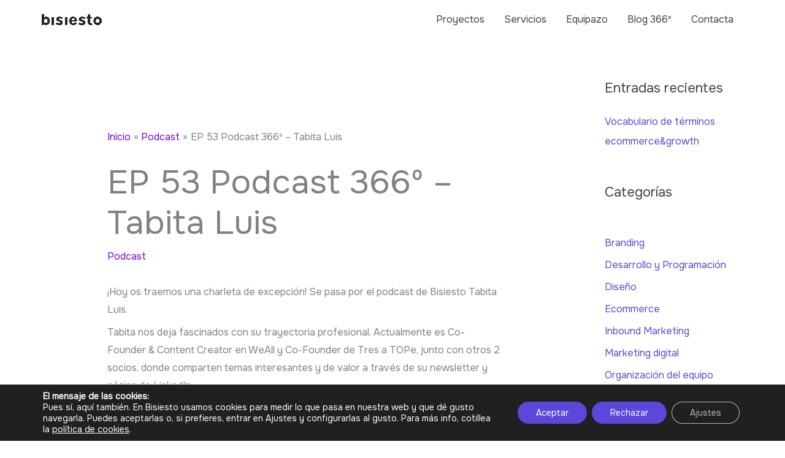

--- FILE ---
content_type: text/html; charset=UTF-8
request_url: https://bisiesto.es/ep-53-podcast-366o-tabita-luis/
body_size: 16538
content:
<!DOCTYPE html><html lang="es"><head><meta charset="UTF-8"><link rel="preconnect" href="https://fonts.gstatic.com/" crossorigin /><meta name="viewport" content="width=device-width, initial-scale=1"><link rel="profile" href="https://gmpg.org/xfn/11"><meta name='robots' content='index, follow, max-image-preview:large, max-snippet:-1, max-video-preview:-1' /><title>EP 53 Podcast 366º - Tabita Luis - Bisiesto Estudio</title><meta name="description" content="Podcast 366 junto a Tabita Luis, especializada en talento y gestión de personas en startup, ámbito digital y fases de scale up. ¡Dale al play!" /><link rel="canonical" href="https://bisiesto.es/ep-53-podcast-366o-tabita-luis/" /><meta property="og:locale" content="es_ES" /><meta property="og:type" content="article" /><meta property="og:title" content="EP 53 Podcast 366º - Tabita Luis - Bisiesto Estudio" /><meta property="og:description" content="Podcast 366 junto a Tabita Luis, especializada en talento y gestión de personas en startup, ámbito digital y fases de scale up. ¡Dale al play!" /><meta property="og:url" content="https://bisiesto.es/ep-53-podcast-366o-tabita-luis/" /><meta property="og:site_name" content="Bisiesto Estudio" /><meta property="article:publisher" content="https://www.facebook.com/bisiestoestudio/" /><meta property="article:published_time" content="2023-05-03T09:29:58+00:00" /><meta property="article:modified_time" content="2023-06-06T08:04:46+00:00" /><meta name="author" content="Bisiesto Estudio" /><meta name="twitter:card" content="summary_large_image" /><meta name="twitter:creator" content="@BisiestoEstudio" /><meta name="twitter:site" content="@BisiestoEstudio" /><meta name="twitter:label1" content="Escrito por" /><meta name="twitter:data1" content="Bisiesto Estudio" /><meta name="twitter:label2" content="Tiempo de lectura" /><meta name="twitter:data2" content="2 minutos" /> <script type="application/ld+json" class="yoast-schema-graph">{"@context":"https://schema.org","@graph":[{"@type":"Article","@id":"https://bisiesto.es/ep-53-podcast-366o-tabita-luis/#article","isPartOf":{"@id":"https://bisiesto.es/ep-53-podcast-366o-tabita-luis/"},"author":{"name":"Bisiesto Estudio","@id":"https://bisiesto.es/#/schema/person/ab1192d9f726e9c14e0918022c13221f"},"headline":"EP 53 Podcast 366º &#8211; Tabita Luis","datePublished":"2023-05-03T09:29:58+00:00","dateModified":"2023-06-06T08:04:46+00:00","mainEntityOfPage":{"@id":"https://bisiesto.es/ep-53-podcast-366o-tabita-luis/"},"wordCount":352,"commentCount":0,"publisher":{"@id":"https://bisiesto.es/#organization"},"articleSection":["Podcast"],"inLanguage":"es","potentialAction":[{"@type":"CommentAction","name":"Comment","target":["https://bisiesto.es/ep-53-podcast-366o-tabita-luis/#respond"]}]},{"@type":"WebPage","@id":"https://bisiesto.es/ep-53-podcast-366o-tabita-luis/","url":"https://bisiesto.es/ep-53-podcast-366o-tabita-luis/","name":"EP 53 Podcast 366º - Tabita Luis - Bisiesto Estudio","isPartOf":{"@id":"https://bisiesto.es/#website"},"datePublished":"2023-05-03T09:29:58+00:00","dateModified":"2023-06-06T08:04:46+00:00","description":"Podcast 366 junto a Tabita Luis, especializada en talento y gestión de personas en startup, ámbito digital y fases de scale up. ¡Dale al play!","inLanguage":"es","potentialAction":[{"@type":"ReadAction","target":["https://bisiesto.es/ep-53-podcast-366o-tabita-luis/"]}]},{"@type":"WebSite","@id":"https://bisiesto.es/#website","url":"https://bisiesto.es/","name":"Bisiesto Estudio","description":"Estudio creativo 360º. Publicidad, creatividad y empatía en un mismo lugar. Nos esforzamos en que nuestros clientes vendan y en cambiar el mundo.","publisher":{"@id":"https://bisiesto.es/#organization"},"potentialAction":[{"@type":"SearchAction","target":{"@type":"EntryPoint","urlTemplate":"https://bisiesto.es/?s={search_term_string}"},"query-input":{"@type":"PropertyValueSpecification","valueRequired":true,"valueName":"search_term_string"}}],"inLanguage":"es"},{"@type":"Organization","@id":"https://bisiesto.es/#organization","name":"Bisiesto Estudiio","alternateName":"Bisiesto","url":"https://bisiesto.es/","logo":{"@type":"ImageObject","inLanguage":"es","@id":"https://bisiesto.es/#/schema/logo/image/","url":"https://bisiesto.es/wp-content/uploads/2021/07/logo-bisiesto-nuevo-interletreado@2x.png","contentUrl":"https://bisiesto.es/wp-content/uploads/2021/07/logo-bisiesto-nuevo-interletreado@2x.png","width":577,"height":105,"caption":"Bisiesto Estudiio"},"image":{"@id":"https://bisiesto.es/#/schema/logo/image/"},"sameAs":["https://www.facebook.com/bisiestoestudio/","https://x.com/BisiestoEstudio","https://www.instagram.com/bisiesto_estudio/","https://es.linkedin.com/company/bisiesto-emocion","https://www.youtube.com/channel/UC7wqKsw7DMfR6BQxCtrou4w"]},{"@type":"Person","@id":"https://bisiesto.es/#/schema/person/ab1192d9f726e9c14e0918022c13221f","name":"Bisiesto Estudio","image":{"@type":"ImageObject","inLanguage":"es","@id":"https://bisiesto.es/#/schema/person/image/","url":"https://secure.gravatar.com/avatar/b137ab008da07a89809a0e62c0756e8abd0d526d19543e6cded8c473353f94b6?s=96&d=mm&r=g","contentUrl":"https://secure.gravatar.com/avatar/b137ab008da07a89809a0e62c0756e8abd0d526d19543e6cded8c473353f94b6?s=96&d=mm&r=g","caption":"Bisiesto Estudio"},"description":"En bisiesto estudio somos un equipo estratégico y creativo con enfoque global 366º, ADN digital y 6º de empatía que diseñamos marcas, experiencias y productos que impactan positivamente en las personas y en los negocios"}]}</script> <link rel='dns-prefetch' href='//challenges.cloudflare.com' /><link rel='dns-prefetch' href='//fonts.googleapis.com' /><link rel="alternate" type="application/rss+xml" title="Bisiesto Estudio &raquo; Feed" href="https://bisiesto.es/feed/" /><link rel="alternate" type="application/rss+xml" title="Bisiesto Estudio &raquo; Feed de los comentarios" href="https://bisiesto.es/comments/feed/" /><link rel="alternate" type="application/rss+xml" title="Bisiesto Estudio &raquo; Comentario EP 53 Podcast 366º &#8211; Tabita Luis del feed" href="https://bisiesto.es/ep-53-podcast-366o-tabita-luis/feed/" /><link rel="alternate" title="oEmbed (JSON)" type="application/json+oembed" href="https://bisiesto.es/wp-json/oembed/1.0/embed?url=https%3A%2F%2Fbisiesto.es%2Fep-53-podcast-366o-tabita-luis%2F" /><link rel="alternate" title="oEmbed (XML)" type="text/xml+oembed" href="https://bisiesto.es/wp-json/oembed/1.0/embed?url=https%3A%2F%2Fbisiesto.es%2Fep-53-podcast-366o-tabita-luis%2F&#038;format=xml" /> <script src="[data-uri]" defer></script><script data-optimized="1" src="https://bisiesto.es/wp-content/plugins/litespeed-cache/assets/js/webfontloader.min.js" defer></script><link data-optimized="2" rel="stylesheet" href="https://bisiesto.es/wp-content/litespeed/css/1ca370f0aef4b90afd740338dc5e6bbd.css?ver=f5cdb" /><link rel="https://api.w.org/" href="https://bisiesto.es/wp-json/" /><link rel="alternate" title="JSON" type="application/json" href="https://bisiesto.es/wp-json/wp/v2/posts/3764" /><link rel="EditURI" type="application/rsd+xml" title="RSD" href="https://bisiesto.es/xmlrpc.php?rsd" /><link rel='shortlink' href='https://bisiesto.es/?p=3764' /> <script src="https://bisiesto.es/wp-includes/js/jquery/jquery.min.js?ver=3.7.1" id="jquery-core-js"></script> <link rel="pingback" href="https://bisiesto.es/xmlrpc.php"><link rel="icon" href="https://bisiesto.es/wp-content/uploads/2020/12/cropped-favicon-32x32.png" sizes="32x32" /><link rel="icon" href="https://bisiesto.es/wp-content/uploads/2020/12/cropped-favicon-192x192.png" sizes="192x192" /><link rel="apple-touch-icon" href="https://bisiesto.es/wp-content/uploads/2020/12/cropped-favicon-180x180.png" /><meta name="msapplication-TileImage" content="https://bisiesto.es/wp-content/uploads/2020/12/cropped-favicon-270x270.png" /></head><body itemtype='https://schema.org/Blog' itemscope='itemscope' class="wp-singular post-template-default single single-post postid-3764 single-format-standard wp-custom-logo wp-embed-responsive wp-theme-astra wp-child-theme-astra-child ast-desktop ast-separate-container ast-right-sidebar astra-4.11.17 ast-header-custom-item-inside group-blog ast-blog-single-style-1 ast-single-post ast-mobile-inherit-site-logo ast-inherit-site-logo-transparent ast-normal-title-enabled"><a
class="skip-link screen-reader-text"
href="#content">
Ir al contenido</a><div
class="hfeed site" id="page"><header
class="site-header header-main-layout-1 ast-primary-menu-enabled ast-hide-custom-menu-mobile ast-menu-toggle-icon ast-mobile-header-inline" id="masthead" itemtype="https://schema.org/WPHeader" itemscope="itemscope" itemid="#masthead"		><div class="main-header-bar-wrap"><div class="main-header-bar"><div class="ast-container"><div class="ast-flex main-header-container"><div class="site-branding"><div
class="ast-site-identity" itemtype="https://schema.org/Organization" itemscope="itemscope"			>
<span class="site-logo-img"><a href="https://bisiesto.es/" class="custom-logo-link" rel="home"><img data-lazyloaded="1" src="[data-uri]" width="98" height="18" data-src="https://bisiesto.es/wp-content/uploads/2021/07/logo-bisiesto-nuevo-interletreado@2x-98x18.png" class="custom-logo" alt="Logo bisiesto. Ir a la home" decoding="async" data-srcset="https://bisiesto.es/wp-content/uploads/2021/07/logo-bisiesto-nuevo-interletreado@2x-98x18.png 98w, https://bisiesto.es/wp-content/uploads/2021/07/logo-bisiesto-nuevo-interletreado@2x-300x55.png 300w, https://bisiesto.es/wp-content/uploads/2021/07/logo-bisiesto-nuevo-interletreado@2x.png 577w" data-sizes="(max-width: 98px) 100vw, 98px" /><noscript><img width="98" height="18" src="https://bisiesto.es/wp-content/uploads/2021/07/logo-bisiesto-nuevo-interletreado@2x-98x18.png" class="custom-logo" alt="Logo bisiesto. Ir a la home" decoding="async" srcset="https://bisiesto.es/wp-content/uploads/2021/07/logo-bisiesto-nuevo-interletreado@2x-98x18.png 98w, https://bisiesto.es/wp-content/uploads/2021/07/logo-bisiesto-nuevo-interletreado@2x-300x55.png 300w, https://bisiesto.es/wp-content/uploads/2021/07/logo-bisiesto-nuevo-interletreado@2x.png 577w" sizes="(max-width: 98px) 100vw, 98px" /></noscript></a></span></div></div><div class="ast-mobile-menu-buttons"><div class="ast-button-wrap">
<button type="button" class="menu-toggle main-header-menu-toggle  ast-mobile-menu-buttons-minimal "  aria-controls='primary-menu' aria-expanded='false'>
<span class="screen-reader-text">Menú principal</span>
<span class="ast-icon icon-menu-bars"><span class="menu-toggle-icon"></span></span>							</button></div></div><div class="ast-main-header-bar-alignment"><div class="main-header-bar-navigation"><nav class="site-navigation ast-flex-grow-1 navigation-accessibility" id="primary-site-navigation" aria-label="Navegación del sitio" itemtype="https://schema.org/SiteNavigationElement" itemscope="itemscope"><div class="main-navigation"><ul id="primary-menu" class="main-header-menu ast-menu-shadow ast-nav-menu ast-flex ast-justify-content-flex-end  submenu-with-border"><li id="menu-item-1552" class="menu-item menu-item-type-post_type menu-item-object-page menu-item-1552"><a href="https://bisiesto.es/proyectos/" class="menu-link">Proyectos</a></li><li id="menu-item-1510" class="menu-item menu-item-type-post_type menu-item-object-page menu-item-1510"><a href="https://bisiesto.es/servicios/" class="menu-link">Servicios</a></li><li id="menu-item-2241" class="menu-item menu-item-type-post_type menu-item-object-page menu-item-2241"><a href="https://bisiesto.es/equipazo-bisiesto/" class="menu-link">Equipazo</a></li><li id="menu-item-1032" class="menu-item menu-item-type-post_type menu-item-object-page current_page_parent menu-item-1032"><a href="https://bisiesto.es/366o-blog-de-marketing-digital/" class="menu-link">Blog 366º</a></li><li id="menu-item-1031" class="menu-item menu-item-type-post_type menu-item-object-page menu-item-1031"><a href="https://bisiesto.es/contacto/" class="menu-link">Contacta</a></li></ul></div></nav></div></div></div></div></div></div></header><div id="content" class="site-content"><div class="ast-container"><div id="primary" class="content-area primary"><main id="main" class="site-main"><article
class="post-3764 post type-post status-publish format-standard hentry category-podcast ast-article-single" id="post-3764" itemtype="https://schema.org/CreativeWork" itemscope="itemscope"><div class="ast-breadcrumbs-wrapper"><div class="ast-breadcrumbs-inner"><nav role="navigation" aria-label="Migas de pan" class="breadcrumb-trail breadcrumbs"><div class="ast-breadcrumbs"><ul class="trail-items"><li class="trail-item trail-begin"><span><a href="https://bisiesto.es/" rel="home"><span>Inicio</span></a></span></li><li class="trail-item"><span><a href="https://bisiesto.es/category/podcast/"><span>Podcast</span></a></span></li><li class="trail-item trail-end"><span><span>EP 53 Podcast 366º &#8211; Tabita Luis</span></span></li></ul></div></nav></div></div><div class="ast-post-format- ast-no-thumb single-layout-1"><header class="entry-header "><h1 class="entry-title" itemprop="headline">EP 53 Podcast 366º &#8211; Tabita Luis</h1><div class="entry-meta"><span class="ast-terms-link"><a href="https://bisiesto.es/category/podcast/" class="">Podcast</a></span></div></header><div class="entry-content clear"
itemprop="text"	><p>¡Hoy os traemos una charleta de excepción! Se pasa por el podcast de Bisiesto Tabita Luis.</p><p>Tabita nos deja fascinados con su trayectoria profesional. Actualmente es Co-Founder &amp; Content Creator en WeAll y Co-Founder de Tres a TOPe, junto con otros 2 socios, donde comparten temas interesantes y de valor a través de su newsletter y página de LinkedIn.</p><p>Y, por si no fuera suficiente, también es Career Coaching en la Nave Nodriza y en The Hero Camp. ¡Ahí es nada! 🔥</p><figure class="wp-block-embed is-type-video is-provider-youtube wp-block-embed-youtube wp-embed-aspect-16-9 wp-has-aspect-ratio"><div class="wp-block-embed__wrapper">
<iframe title="366º - Talento y gestión de personas ligado al sector digital con Tabita Luis" width="1144" height="644" src="https://www.youtube.com/embed/cTYP7WpRNGA?feature=oembed" frameborder="0" allow="accelerometer; autoplay; clipboard-write; encrypted-media; gyroscope; picture-in-picture; web-share" allowfullscreen></iframe></div><figcaption class="wp-element-caption">Capítulo 53 &#8211; Tabita Luis</figcaption></figure><div style="height:40px" aria-hidden="true" class="wp-block-spacer"></div><p>Tabita lleva toda su carrera ligada a puestos relacionados con el talento y la gestión de personas, muchos de ellos en empresas del mundo startup, ámbito digital y fases de scale up y alto crecimiento 🚀.</p><p>Asus primeros 10 años los pasó como directiva en el área de RRHH construyendo equipos y ayudando a empresas con sus estrategias de talentos.</p><p>Pero eso cambió estos últimos 2 años, en los que ha decidido embarcarse en proyectos más personales y propios, relacionados con la creación de planes de carrera, donde trataba temas sobre diversidad e inclusión y creando contenido en LinkedIn, por el que se la reconoció la insignia de “LinkedIn Top Voice Empleo 2023”, de la que hablaremos en el podcast.</p><p>Como ella misma dice: le apasiona ayudar y ver a las otras personas crecer, acompañarlas&nbsp; y apoyarlas en ese proceso y ayudar a la gente a descubrir sus talentos escondidos 💛.</p><figure class="wp-block-embed is-type-rich is-provider-spotify wp-block-embed-spotify wp-embed-aspect-21-9 wp-has-aspect-ratio"><div class="wp-block-embed__wrapper">
<iframe title="Spotify Embed: 02x09. Talento y gestión de personas ligado al sector digital con Tabita Luis." style="border-radius: 12px" width="100%" height="152" frameborder="0" allowfullscreen allow="autoplay; clipboard-write; encrypted-media; fullscreen; picture-in-picture" loading="lazy" src="https://open.spotify.com/embed/episode/3EnwAmI5bs5MBgLMKsqRai?utm_source=oembed"></iframe></div><figcaption class="wp-element-caption">Capítulo 02&#215;09 – 366º el podcast de Bisiesto Estudio</figcaption></figure><p>Gracias Tabita&nbsp; por haber compartido con nosotros este ratito tan agradable a la par que enriquecedor. 💛</p><p>Dale al play, aprende y sobre todo ¡disfruta! 🙂</p><h3 class="wp-block-heading"><strong>Enlaces de interés</strong></h3><p>Conoce un poquito mejor a Tabita:</p><ul class="wp-block-list"><li>LinkedIn de Tabita: <a href="https://www.linkedin.com/in/tabitaluis/">https://www.linkedin.com/in/tabitaluis/</a></li><li>Twitter: <a href="https://twitter.com/TabitaLuis">https://twitter.com/TabitaLuis</a></li><li>La web de Tres a TOPe: <a href="https://tresatope.substack.com/">https://tresatope.substack.com/</a></li><li>La web de WeAll: <a href="https://weall.es/">https://weall.es/</a>Libro “El hombre en busca de Sentido” &#8211; Víctor Frankl”: <a href="https://amzn.to/406ftAF">https://amzn.to/406</a></li></ul><div class="abh_box abh_box_down abh_box_business"><ul class="abh_tabs"><li class="abh_about abh_active"><a href="#abh_about">Acerca de</a></li><li class="abh_posts"><a href="#abh_posts">Últimas entradas</a></li></ul><div class="abh_tab_content"><section class="vcard author abh_about_tab abh_tab" itemscope itemprop="author" itemtype="https://schema.org/Person" style="display:block"><div class="abh_image" itemscope itemtype="https://schema.org/ImageObject"><a href = "https://bisiesto.es/author/miguel_v7grc5jk/" class="url" title = "Bisiesto Estudio" > <img data-lazyloaded="1" src="[data-uri]" decoding="async" data-src="https://bisiesto.es/wp-content/uploads/gravatar/logo-blog-firma-bisiesto.jpg" class="photo" width="250" alt="Bisiesto Estudio" /><noscript><img decoding="async" src="https://bisiesto.es/wp-content/uploads/gravatar/logo-blog-firma-bisiesto.jpg" class="photo" width="250" alt="Bisiesto Estudio" /></noscript></a ></div><div class="abh_social"></div><div class="abh_text"><div class="abh_name fn name" itemprop="name" ><a href="https://bisiesto.es/author/miguel_v7grc5jk/" class="url">Bisiesto Estudio</a></div><div class="abh_job" ></div><div class="description note abh_description" itemprop="description" >En bisiesto estudio somos un equipo estratégico y creativo con enfoque global 366º, ADN digital y 6º de empatía que diseñamos marcas, experiencias y productos que impactan positivamente en las personas y en los negocios</div></div></section><section class="abh_posts_tab abh_tab" ><div class="abh_image"><a href="https://bisiesto.es/author/miguel_v7grc5jk/" class="url" title="Bisiesto Estudio"><img data-lazyloaded="1" src="[data-uri]" decoding="async" data-src="https://bisiesto.es/wp-content/uploads/gravatar/logo-blog-firma-bisiesto.jpg" class="photo" width="250" alt="Bisiesto Estudio" /><noscript><img decoding="async" src="https://bisiesto.es/wp-content/uploads/gravatar/logo-blog-firma-bisiesto.jpg" class="photo" width="250" alt="Bisiesto Estudio" /></noscript></a></div><div class="abh_social"></div><div class="abh_text"><div class="abh_name" >Últimas entradas de Bisiesto Estudio <span class="abh_allposts">(<a href="https://bisiesto.es/author/miguel_v7grc5jk/">ver todo</a>)</span></div><div class="abh_description note" ><ul><li>					<a href="https://bisiesto.es/02x56-tres-elementos-que-si-o-si-debe-tener-una-web-de-tipo-saas-lanzamiento-estudio-saas/">02&#215;56. Tres elementos que, sí o sí, debe tener una web de tipo SaaS &#8211; Lanzamiento Estudio SaaS</a><span> - 2 julio 2024</span></li><li>					<a href="https://bisiesto.es/claves-de-fidelizacion-de-fans-deportivos/">02&#215;55. Fidelización de Fans Deportivos: La Clave del Éxito de PlayerON con Maitane López</a><span> - 25 junio 2024</span></li><li>					<a href="https://bisiesto.es/conviertete-en-un-lead-design/">02&#215;54. Conviértete en un Design Lead: herramientas y aprendizajes de Silvia Gil en Wallapop</a><span> - 18 junio 2024</span></li></ul></div></div></section></div></div></div></div></article><nav class="navigation post-navigation" aria-label="Posts"><div class="nav-links"><div class="nav-previous"><a title="EP 52 Podcast 366º - Santiago Alonso" href="https://bisiesto.es/ep-52-podcast-366o-santiago-alonso/" rel="prev"><span class="ast-left-arrow" aria-hidden="true">&larr;</span> Entrada anterior</a></div><div class="nav-next"><a title="EP 54 Podcast 366º - Manuel González" href="https://bisiesto.es/ep-53-podcast-366o-irene-prieto/" rel="next">Entrada siguiente <span class="ast-right-arrow" aria-hidden="true">&rarr;</span></a></div></div></nav><div class="ast-single-related-posts-container ast-container--fallback"><div class="ast-related-posts-title-section"><h2 class="ast-related-posts-title"> Entradas relacionadas</h2></div><div class="ast-related-posts-wrapper"><article class="ast-related-post post-2795 post type-post status-publish format-standard hentry category-podcast"><div class="ast-related-posts-inner-section"><div class="ast-related-post-content"><div class="ast-related-post-featured-section ast-no-thumb"></div><header class="entry-header related-entry-header"><h3 class="ast-related-post-title entry-title">
<a href="https://bisiesto.es/1-podcast-366o-jesus-sanz/" target="_self" rel="bookmark noopener noreferrer">EP1 Podcast 366º &#8211; Jesús Sanz</a></h3><div class="entry-meta ast-related-cat-style--none ast-related-tag-style--none">			<span class="comments-link">
<a href="https://bisiesto.es/1-podcast-366o-jesus-sanz/#respond">Deja un comentario</a>			</span>/ <span class="ast-taxonomy-container cat-links default"><a href="https://bisiesto.es/category/podcast/" rel="category tag">Podcast</a></span> / Por <span class="posted-by vcard author" itemtype="https://schema.org/Person" itemscope="itemscope" itemprop="author">			<a title="Ver todas las entradas de Bisiesto Estudio"
href="https://bisiesto.es/author/miguel_v7grc5jk/" rel="author"
class="url fn n" itemprop="url"				>
<span
class="author-name" itemprop="name"				>
Bisiesto Estudio			</span>
</a>
</span></div></header><div class="entry-content clear"></div></div></div></article><article class="ast-related-post post-2818 post type-post status-publish format-standard hentry category-podcast"><div class="ast-related-posts-inner-section"><div class="ast-related-post-content"><div class="ast-related-post-featured-section ast-no-thumb"></div><header class="entry-header related-entry-header"><h3 class="ast-related-post-title entry-title">
<a href="https://bisiesto.es/2-podcast-366o-noelia-ciudad-sanz/" target="_self" rel="bookmark noopener noreferrer">EP2 Podcast 366º &#8211; Noelia Ciudad Sanz</a></h3><div class="entry-meta ast-related-cat-style--none ast-related-tag-style--none">			<span class="comments-link">
<a href="https://bisiesto.es/2-podcast-366o-noelia-ciudad-sanz/#respond">Deja un comentario</a>			</span>/ <span class="ast-taxonomy-container cat-links default"><a href="https://bisiesto.es/category/podcast/" rel="category tag">Podcast</a></span> / Por <span class="posted-by vcard author" itemtype="https://schema.org/Person" itemscope="itemscope" itemprop="author">			<a title="Ver todas las entradas de Bisiesto Estudio"
href="https://bisiesto.es/author/miguel_v7grc5jk/" rel="author"
class="url fn n" itemprop="url"				>
<span
class="author-name" itemprop="name"				>
Bisiesto Estudio			</span>
</a>
</span></div></header><div class="entry-content clear"></div></div></div></article><article class="ast-related-post post-2826 post type-post status-publish format-standard has-post-thumbnail hentry category-podcast"><div class="ast-related-posts-inner-section"><div class="ast-related-post-content"><div class="ast-related-post-featured-section post-has-thumb"><div class="post-thumb-img-content post-thumb"><a aria-label="Read more about EP3 Podcast 366º – Jorge García" href="https://bisiesto.es/3-podcast-366o-jorge-garcia/"><img data-lazyloaded="1" src="[data-uri]" width="1024" height="576" data-src="https://bisiesto.es/wp-content/uploads/2022/03/Portada-Podcast-1024x576.jpg" class="attachment-large size-large wp-post-image" alt="EP3 Podcast 366º – Jorge García" itemprop="" decoding="async" fetchpriority="high" data-srcset="https://bisiesto.es/wp-content/uploads/2022/03/Portada-Podcast-1024x576.jpg 1024w, https://bisiesto.es/wp-content/uploads/2022/03/Portada-Podcast-300x169.jpg 300w, https://bisiesto.es/wp-content/uploads/2022/03/Portada-Podcast-768x432.jpg 768w, https://bisiesto.es/wp-content/uploads/2022/03/Portada-Podcast.jpg 1280w" data-sizes="(max-width: 1024px) 100vw, 1024px" /><noscript><img width="1024" height="576" src="https://bisiesto.es/wp-content/uploads/2022/03/Portada-Podcast-1024x576.jpg" class="attachment-large size-large wp-post-image" alt="EP3 Podcast 366º – Jorge García" itemprop="" decoding="async" fetchpriority="high" srcset="https://bisiesto.es/wp-content/uploads/2022/03/Portada-Podcast-1024x576.jpg 1024w, https://bisiesto.es/wp-content/uploads/2022/03/Portada-Podcast-300x169.jpg 300w, https://bisiesto.es/wp-content/uploads/2022/03/Portada-Podcast-768x432.jpg 768w, https://bisiesto.es/wp-content/uploads/2022/03/Portada-Podcast.jpg 1280w" sizes="(max-width: 1024px) 100vw, 1024px" /></noscript></a></div></div><header class="entry-header related-entry-header"><h3 class="ast-related-post-title entry-title">
<a href="https://bisiesto.es/3-podcast-366o-jorge-garcia/" target="_self" rel="bookmark noopener noreferrer">EP3 Podcast 366º – Jorge García</a></h3><div class="entry-meta ast-related-cat-style--none ast-related-tag-style--none">			<span class="comments-link">
<a href="https://bisiesto.es/3-podcast-366o-jorge-garcia/#respond">Deja un comentario</a>			</span>/ <span class="ast-taxonomy-container cat-links default"><a href="https://bisiesto.es/category/podcast/" rel="category tag">Podcast</a></span> / Por <span class="posted-by vcard author" itemtype="https://schema.org/Person" itemscope="itemscope" itemprop="author">			<a title="Ver todas las entradas de Alejandra Díaz"
href="https://bisiesto.es/author/alejandra/" rel="author"
class="url fn n" itemprop="url"				>
<span
class="author-name" itemprop="name"				>
Alejandra Díaz			</span>
</a>
</span></div></header><div class="entry-content clear"></div></div></div></article></div></div><div id="comments" class="comments-area comment-form-position-below "><div id="respond" class="comment-respond"><h3 id="reply-title" class="comment-reply-title">Deja un comentario <small><a rel="nofollow" id="cancel-comment-reply-link" href="/ep-53-podcast-366o-tabita-luis/#respond" style="display:none;">Cancelar respuesta</a></small></h3><form action="https://bisiesto.es/wp-comments-post.php?wpe-comment-post=bisiesto366" method="post" id="ast-commentform" class="comment-form"><p class="comment-notes"><span id="email-notes">Tu dirección de correo electrónico no será publicada.</span> <span class="required-field-message">Los campos obligatorios están marcados con <span class="required">*</span></span></p><div class="ast-row comment-textarea"><fieldset class="comment-form-comment"><legend class ="comment-form-legend"></legend><div class="comment-form-textarea ast-col-lg-12"><label for="comment" class="screen-reader-text">Escribe aquí...</label><textarea id="comment" name="comment" placeholder="Escribe aquí..." cols="45" rows="8" aria-required="true"></textarea></div></fieldset></div><div class="ast-comment-formwrap ast-row"><p class="comment-form-author ast-col-xs-12 ast-col-sm-12 ast-col-md-4 ast-col-lg-4">
<label for="author" class="screen-reader-text">Name*</label>
<input id="author" name="author" type="text"
value=""
placeholder="Name*"
size="30" aria-required='true' autocomplete="name" /></p><p class="comment-form-email ast-col-xs-12 ast-col-sm-12 ast-col-md-4 ast-col-lg-4">
<label for="email" class="screen-reader-text">Email*</label>
<input id="email" name="email" type="text"
value=""
placeholder="Email*"
size="30" aria-required='true' autocomplete="email" /></p><p class="comment-form-url ast-col-xs-12 ast-col-sm-12 ast-col-md-4 ast-col-lg-4">
<label for="url" class="screen-reader-text">Web</label>
<input id="url" name="url" type="text"
value=""
placeholder="Web"
size="30" autocomplete="url" /></p></div><p class="comment-form-cookies-consent"><input id="wp-comment-cookies-consent" name="wp-comment-cookies-consent" type="checkbox" value="yes" /> <label for="wp-comment-cookies-consent">Guarda mi nombre, correo electrónico y web en este navegador para la próxima vez que comente.</label></p><p class="form-submit"><input name="submit" type="submit" id="submit" class="submit" value="Publicar comentario &raquo;" /> <input type='hidden' name='comment_post_ID' value='3764' id='comment_post_ID' />
<input type='hidden' name='comment_parent' id='comment_parent' value='0' /></p><p style="display: none;"><input type="hidden" id="akismet_comment_nonce" name="akismet_comment_nonce" value="964da79f08" /></p><p style="display: none !important;" class="akismet-fields-container" data-prefix="ak_"><label>&#916;<textarea name="ak_hp_textarea" cols="45" rows="8" maxlength="100"></textarea></label><input type="hidden" id="ak_js_1" name="ak_js" value="35"/></p></form></div><p class="akismet_comment_form_privacy_notice">This site uses Akismet to reduce spam. <a href="https://akismet.com/privacy/" target="_blank" rel="nofollow noopener">Learn how your comment data is processed.</a></p></div></main></div><div class="widget-area secondary" id="secondary" itemtype="https://schema.org/WPSideBar" itemscope="itemscope"><div class="sidebar-main" ><aside id="recent-posts-2" class="widget widget_recent_entries"><h2 class="widget-title">Entradas recientes</h2><nav aria-label="Entradas recientes"><ul><li>
<a href="https://bisiesto.es/vocabulario-de-terminos-ecommerce/">Vocabulario de términos ecommerce&amp;growth</a></li></ul></nav></aside><aside id="block-15" class="widget widget_block"><h5 class="wp-block-heading">Categorías</h5></aside><aside id="block-14" class="widget widget_block widget_categories"><ul class="wp-block-categories-list wp-block-categories"><li class="cat-item cat-item-4"><a href="https://bisiesto.es/category/branding/">Branding</a></li><li class="cat-item cat-item-18"><a href="https://bisiesto.es/category/web-development/">Desarrollo y Programación</a></li><li class="cat-item cat-item-16"><a href="https://bisiesto.es/category/diseno/">Diseño</a></li><li class="cat-item cat-item-11"><a href="https://bisiesto.es/category/ecommerce/">Ecommerce</a></li><li class="cat-item cat-item-5"><a href="https://bisiesto.es/category/inbound-marketing/">Inbound Marketing</a></li><li class="cat-item cat-item-2"><a href="https://bisiesto.es/category/marketing-digital/">Marketing digital</a></li><li class="cat-item cat-item-10"><a href="https://bisiesto.es/category/organizacion-del-equipo/">Organización del equipo</a></li><li class="cat-item cat-item-13"><a href="https://bisiesto.es/category/podcast/">Podcast</a></li><li class="cat-item cat-item-17"><a href="https://bisiesto.es/category/seo/">SEO</a></li><li class="cat-item cat-item-15"><a href="https://bisiesto.es/category/social-media/">Social Media</a></li><li class="cat-item cat-item-1"><a href="https://bisiesto.es/category/uncategorized/">Uncategorized</a></li></ul></aside></div></div></div></div><footer
class="site-footer" id="colophon" itemtype="https://schema.org/WPFooter" itemscope="itemscope" itemid="#colophon"		><div class="footer-adv footer-adv-layout-4"><div class="footer-adv-overlay"><div class="ast-container"><div class="ast-row"><div class="ast-col-lg-3 ast-col-md-3 ast-col-sm-12 ast-col-xs-12 footer-adv-widget footer-adv-widget-1" ><div id="block-10" class="widget widget_block"><h5 class="wp-block-heading">Agencia Digital 366º</h5></div><div id="text-2" class="widget widget_text"><div class="textwidget"><p>Las cosas excepcionales no pasan todos los días. ¿O sí?</p><p><strong>Branding estratégico</strong>, <strong>Contenido memorable</strong> y <strong>Producto digital</strong> con la <strong>UX</strong> y la empatía como centro.</p></div></div></div><div class="ast-col-lg-3 ast-col-md-3 ast-col-sm-12 ast-col-xs-12 footer-adv-widget footer-adv-widget-2" ><div id="block-4" class="widget widget_block"><h5 class="wp-block-heading">Nuestro blog</h5></div><div id="block-5" class="widget widget_block widget_recent_entries"><ul class="wp-block-latest-posts__list wp-block-latest-posts"><li><a class="wp-block-latest-posts__post-title" href="https://bisiesto.es/vocabulario-de-terminos-ecommerce/">Vocabulario de términos ecommerce&amp;growth</a></li><li><a class="wp-block-latest-posts__post-title" href="https://bisiesto.es/como-hacer-que-tu-ecommerce-cumpla-con-la-normativa-de-accesibilidad-web-y-por-que-es-el-momento-de-hacerlo/">Cómo hacer que tu eCommerce cumpla con la normativa de accesibilidad web (y por qué es el momento de hacerlo)</a></li><li><a class="wp-block-latest-posts__post-title" href="https://bisiesto.es/como-definir-el-tono-de-tu-marca-y-ejemplos/">Cómo definir el tono de tu marca y ejemplos</a></li></ul></div></div><div class="ast-col-lg-3 ast-col-md-3 ast-col-sm-12 ast-col-xs-12 footer-adv-widget footer-adv-widget-3" ><div id="block-6" class="widget widget_block"><h5 class="wp-block-heading">Descubre Bisiesto</h5></div><div id="nav_menu-2" class="widget widget_nav_menu"><nav class="menu-footer-contenido-seo-container" aria-label="Menú"><ul id="menu-footer-contenido-seo" class="menu"><li id="menu-item-4841" class="menu-item menu-item-type-post_type menu-item-object-page menu-item-4841"><a href="https://bisiesto.es/estudio-saas-bisiesto-2024/" class="menu-link">El estudio SaaS del año</a></li><li id="menu-item-2839" class="menu-item menu-item-type-taxonomy menu-item-object-category current-post-ancestor current-menu-parent current-post-parent menu-item-2839"><a href="https://bisiesto.es/category/podcast/" class="menu-link">Podcast 366º 🎙</a></li><li id="menu-item-2256" class="menu-item menu-item-type-custom menu-item-object-custom menu-item-2256"><a target="_blank" href="https://recursia.com" class="menu-link">Recursia. Flipa. 🔥</a></li><li id="menu-item-1463" class="menu-item menu-item-type-post_type menu-item-object-page menu-item-1463"><a href="https://bisiesto.es/trabajar-con-nosotros-en-bisiesto/" class="menu-link">Trabaja con nosotros 🤜🤛</a></li><li id="menu-item-1464" class="menu-item menu-item-type-post_type menu-item-object-page menu-item-1464"><a href="https://bisiesto.es/contacto/" class="menu-link">👋 Contacta</a></li><li id="menu-item-2655" class="menu-item menu-item-type-post_type menu-item-object-page menu-item-2655"><a href="https://bisiesto.es/agencia-ux/" class="menu-link">Agencia UX</a></li><li id="menu-item-4842" class="menu-item menu-item-type-post_type menu-item-object-page menu-item-4842"><a href="https://bisiesto.es/kit-digital-agente-digitalizador-autorizado/" class="menu-link">Kit Digital</a></li></ul></nav></div></div><div class="ast-col-lg-3 ast-col-md-3 ast-col-sm-12 ast-col-xs-12 footer-adv-widget footer-adv-widget-4" ><div id="block-9" class="widget widget_block"><h5 class="wp-block-heading">Podcast 366º</h5></div><div id="block-8" class="widget widget_block widget_recent_entries"><ul class="wp-block-latest-posts__list wp-block-latest-posts"><li><a class="wp-block-latest-posts__post-title" href="https://bisiesto.es/%f0%9f%91%89-del-wireframe-al-codigo-como-disenar-pensando-en-dev/">👉 Del wireframe al código: cómo diseñar pensando en Dev</a></li><li><a class="wp-block-latest-posts__post-title" href="https://bisiesto.es/claves-para-conseguir-una-experiencia-de-usuario-top-en-un-ecommerce/">Claves para conseguir una experiencia de usuario Top en un ecommerce</a></li></ul></div><div id="custom_html-2" class="widget_text widget widget_custom_html"><div class="textwidget custom-html-widget"><a href="#" rel="”nofollow”" style="display:inline-block; width:140px; height:40px;"><img data-lazyloaded="1" src="[data-uri]" data-src="https://core.sortlist.com//_/apps/core/images/badges-en/badge-stars-black-light-xs.svg" alt="stars"><noscript><img src="https://core.sortlist.com//_/apps/core/images/badges-en/badge-stars-black-light-xs.svg" alt="stars"></noscript></a>
<a  rel=”nofollow” href="https://www.sortlist.com/agency/bisiesto-estudio?ref=review-widget-1" target="_blank"> <img data-lazyloaded="1" src="[data-uri]" style="width: 100%"  alt="Click here to view the agency's profile on Sortlist" data-src="https://www.sortlist.com/widget/bisiesto-estudio/review?ref=review-widget-1"/><noscript><img style="width: 100%"  alt="Click here to view the agency's profile on Sortlist" src="https://www.sortlist.com/widget/bisiesto-estudio/review?ref=review-widget-1"/></noscript> </a></div></div></div></div></div></div></div><div class="ast-small-footer footer-sml-layout-2"><div class="ast-footer-overlay"><div class="ast-container"><div class="ast-small-footer-wrap" ><div class="ast-row ast-flex"><div class="ast-small-footer-section ast-small-footer-section-1 ast-small-footer-section-equally ast-col-md-6" ><div class="footer-primary-navigation"><ul id="menu-legal" class="nav-menu"><li id="menu-item-1034" class="menu-item menu-item-type-post_type menu-item-object-page menu-item-privacy-policy menu-item-1034"><a rel="nofollow privacy-policy" href="https://bisiesto.es/aviso-legal/" class="menu-link">Aviso Legal</a></li><li id="menu-item-2102" class="menu-item menu-item-type-custom menu-item-object-custom menu-item-2102"><a href="/#gdpr_cookie_modal" class="menu-link">Configuración de las Cookies</a></li><li id="menu-item-1035" class="menu-item menu-item-type-post_type menu-item-object-page menu-item-1035"><a rel="nofollow" href="https://bisiesto.es/cookies/" class="menu-link">Cookies</a></li></ul></div></div><div class="ast-small-footer-section ast-small-footer-section-2 ast-small-footer-section-equally ast-col-md-6" >
Copyright © 2026 Bisiesto Estudio</div></div></div></div></div></div></footer></div> <script type="speculationrules">{"prefetch":[{"source":"document","where":{"and":[{"href_matches":"/*"},{"not":{"href_matches":["/wp-*.php","/wp-admin/*","/wp-content/uploads/*","/wp-content/*","/wp-content/plugins/*","/wp-content/themes/astra-child/*","/wp-content/themes/astra/*","/*\\?(.+)"]}},{"not":{"selector_matches":"a[rel~=\"nofollow\"]"}},{"not":{"selector_matches":".no-prefetch, .no-prefetch a"}}]},"eagerness":"conservative"}]}</script> <aside id="moove_gdpr_cookie_info_bar" class="moove-gdpr-info-bar-hidden moove-gdpr-align-center moove-gdpr-dark-scheme gdpr_infobar_postion_bottom" aria-label="Banner de cookies RGPD" style="display: none;"><div class="moove-gdpr-info-bar-container"><div class="moove-gdpr-info-bar-content"><div class="moove-gdpr-cookie-notice"><p><strong>El mensaje de las cookies:</strong></p><p>Pues sí, aquí también. En Bisiesto usamos cookies para medir lo que pasa en nuestra web y que dé gusto navegarla. Puedes aceptarlas o, si prefieres, entrar en Ajustes y configurarlas al gusto. Para<span style="font-weight: 400"> más info, cotillea la</span> <a href="/cookies/" target="_blank" rel="noopener">política de cookies</a><span style="font-weight: 400">.</span></p></div><div class="moove-gdpr-button-holder">
<button class="mgbutton moove-gdpr-infobar-allow-all gdpr-fbo-0" aria-label="Aceptar" >Aceptar</button>
<button class="mgbutton moove-gdpr-infobar-reject-btn gdpr-fbo-1 "  aria-label="Rechazar">Rechazar</button>
<button class="mgbutton moove-gdpr-infobar-settings-btn change-settings-button gdpr-fbo-2" aria-haspopup="true" data-href="#moove_gdpr_cookie_modal"  aria-label="Ajustes">Ajustes</button></div></div></div></aside>
 <script src="https://challenges.cloudflare.com/turnstile/v0/api.js" id="cloudflare-turnstile-js" data-wp-strategy="async"></script> <script id="cloudflare-turnstile-js-after">document.addEventListener( 'wpcf7submit', e => turnstile.reset() );
//# sourceURL=cloudflare-turnstile-js-after</script> <script id="moove_gdpr_frontend-js-extra">var moove_frontend_gdpr_scripts = {"ajaxurl":"https://bisiesto.es/wp-admin/admin-ajax.php","post_id":"3764","plugin_dir":"https://bisiesto.es/wp-content/plugins/gdpr-cookie-compliance","show_icons":"all","is_page":"","ajax_cookie_removal":"false","strict_init":"2","enabled_default":{"strict":3,"third_party":0,"advanced":0,"performance":0,"preference":0},"geo_location":"false","force_reload":"false","is_single":"1","hide_save_btn":"false","current_user":"0","cookie_expiration":"365","script_delay":"0","close_btn_action":"1","close_btn_rdr":"","scripts_defined":"{\"cache\":true,\"header\":\"\",\"body\":\"\",\"footer\":\"\",\"thirdparty\":{\"header\":\"\u003C!-- Google Tag Manager --\u003E\\r\\n\u003Cscript data-gdpr\u003E(function(w,d,s,l,i){w[l]=w[l]||[];w[l].push({'gtm.start':\\r\\nnew Date().getTime(),event:'gtm.js'});var f=d.getElementsByTagName(s)[0],\\r\\nj=d.createElement(s),dl=l!='dataLayer'?'&l='+l:'';j.async=true;j.src=\\r\\n'https:\\/\\/www.googletagmanager.com\\/gtm.js?id='+i+dl;f.parentNode.insertBefore(j,f);\\r\\n})(window,document,'script','dataLayer','GTM-NZQXPGT');\u003C\\/script\u003E\\r\\n\u003C!-- End Google Tag Manager --\u003E\\r\\n\",\"body\":\"\u003C!-- Google Tag Manager (noscript) --\u003E\\r\\n\u003Cnoscript\u003E\u003Ciframe src=\\\"https:\\/\\/www.googletagmanager.com\\/ns.html?id=GTM-NZQXPGT\\\" height=\\\"0\\\" width=\\\"0\\\" style=\\\"display:none;visibility:hidden\\\"\u003E\u003C\\/iframe\u003E\u003C\\/noscript\u003E\\r\\n\u003C!-- End Google Tag Manager (noscript) --\u003E\",\"footer\":\"\u003C!-- Start of oct8ne code \\r\\n   \u003Cscript data-gdpr type=\\\"text\\/javascript\\\"\u003E\\r\\n     var oct8ne = document.createElement(\\\"script\\\");\\r\\n     oct8ne.server = \\\"backoffice-eu.oct8ne.com\\/\\\";\\r\\n     oct8ne.type = \\\"text\\/javascript\\\";\\r\\n     oct8ne.async = true;\\r\\n     oct8ne.license =\\\"64FA090676F4D802C85ABEC2BF430B0B\\\";\\r\\n     oct8ne.src = (document.location.protocol == \\\"https:\\\" ? \\\"https:\\/\\/\\\" : \\\"https:\\/\\/\\\") + \\\"static-eu.oct8ne.com\\/api\\/v2\\/oct8ne-api-2.3.js?\\\" + (Math.round(new Date().getTime() \\/ 86400000));\\r\\n     oct8ne.locale = \\\"es-ES\\\";\\r\\n     oct8ne.baseUrl =\\\"\\/\\/bisiesto.es\\/\\\";\\r\\n     var s = document.getElementsByTagName(\\\"script\\\")[0];\\r\\n     s.parentNode.insertBefore(oct8ne, s);\\r\\n   \u003C\\/script\u003E\\r\\nEnd of oct8ne code --\u003E\"},\"strict\":{\"header\":\"\",\"body\":\"\",\"footer\":\"\"},\"advanced\":{\"header\":\"\",\"body\":\"\",\"footer\":\"\"}}","gdpr_scor":"true","wp_lang":"","wp_consent_api":"false","gdpr_nonce":"a2dd8f8d44"};
//# sourceURL=moove_gdpr_frontend-js-extra</script> 
<dialog id="moove_gdpr_cookie_modal" class="gdpr_lightbox-hide" aria-modal="true" aria-label="Pantalla de ajustes RGPD"><div class="moove-gdpr-modal-content moove-clearfix logo-position-left moove_gdpr_modal_theme_v2">
<button class="moove-gdpr-modal-close" autofocus aria-label="Cerrar los ajustes de cookies RGPD">
<span class="gdpr-sr-only">Cerrar los ajustes de cookies RGPD</span>
<span class="gdpr-icon moovegdpr-arrow-close"> </span>
</button><div class="moove-gdpr-modal-left-content"><ul id="moove-gdpr-menu"><li class="menu-item-on menu-item-privacy_overview menu-item-selected">
<button data-href="#privacy_overview" class="moove-gdpr-tab-nav" aria-label="Resumen de privacidad">
<span class="gdpr-nav-tab-title">Resumen de privacidad</span>
</button></li><li class="menu-item-strict-necessary-cookies menu-item-off">
<button data-href="#strict-necessary-cookies" class="moove-gdpr-tab-nav" aria-label="Cookies Técnicas Necesarias">
<span class="gdpr-nav-tab-title">Cookies Técnicas Necesarias</span>
</button></li><li class="menu-item-off menu-item-third_party_cookies">
<button data-href="#third_party_cookies" class="moove-gdpr-tab-nav" aria-label="Cookies de Análisis">
<span class="gdpr-nav-tab-title">Cookies de Análisis</span>
</button></li><li class="menu-item-moreinfo menu-item-off">
<button data-href="#cookie_policy_modal" class="moove-gdpr-tab-nav" aria-label="Política de cookies">
<span class="gdpr-nav-tab-title">Política de cookies</span>
</button></li></ul></div><div class="moove-gdpr-modal-right-content"><div class="moove-gdpr-modal-title"><div>
<span class="tab-title">Resumen de privacidad</span></div><div class="moove-gdpr-company-logo-holder">
<img data-lazyloaded="1" src="[data-uri]" data-src="https://bisiesto.es/wp-content/uploads/2017/10/cropped-bisiesto-logo-200x70-1-98x32.png" alt="Bisiesto Estudio"     class="img-responsive" /><noscript><img src="https://bisiesto.es/wp-content/uploads/2017/10/cropped-bisiesto-logo-200x70-1-98x32.png" alt="Bisiesto Estudio"     class="img-responsive" /></noscript></div></div><div class="main-modal-content"><div class="moove-gdpr-tab-content"><div id="privacy_overview" class="moove-gdpr-tab-main"><div class="moove-gdpr-tab-main-content"><p><span style="font-weight: 400">Una cookie es un pequeño archivo de información que se guarda en tu navegador cada vez que visitas nuestra página web. Algunas cookies son nuestras y otras pertenecen a herramientas externas que nos ayudan a medir lo que sucede y lo que funciona mejor para ofrecerte la mejor experiencia de usuario posible. </span><span style="font-weight: 400">Las cookies que hay en nuestra web son de dos tipos: técnicas (son necesarias para que nuestra página web pueda funcionar, no necesitan de tu autorización y son las únicas que tenemos activadas por defecto) y analíticas (que</span><span style="font-weight: 400"> sirven para mejorar nuestra página o para personalizarla en base a tus preferencias, gustos e intereses personales).</span></p></div></div><div id="strict-necessary-cookies" class="moove-gdpr-tab-main" >
<span class="tab-title">Cookies Técnicas Necesarias</span><div class="moove-gdpr-tab-main-content"><p>Las cookies técnicas son estrictamente necesarias para que nuestra página web funcione y puedas navegar por la misma. Este tipo de cookies son las que, por ejemplo, nos permiten identificarte, darte acceso a determinadas partes restringidas de la página si fuese necesario, o recordar diferentes opciones o servicios ya seleccionados por ti, como tus preferencias de privacidad. Por ello, <strong>están activadas por defecto, no siendo necesaria tu autorización al respecto</strong>.</p><p>A través de la configuración de tu navegador, puedes bloquear o alertar de la presencia de este tipo de cookies, si bien dicho bloqueo afectará al correcto funcionamiento de las distintas funcionalidades de nuestra página web.</p><div class="moove-gdpr-status-bar gdpr-checkbox-disabled checkbox-selected"><div class="gdpr-cc-form-wrap"><div class="gdpr-cc-form-fieldset">
<label class="cookie-switch" for="moove_gdpr_strict_cookies">
<span class="gdpr-sr-only">Activar o desactivar las cookies</span>
<input type="checkbox" aria-label="Cookies Técnicas Necesarias" disabled checked="checked"  value="check" name="moove_gdpr_strict_cookies" id="moove_gdpr_strict_cookies">
<span class="cookie-slider cookie-round gdpr-sr" data-text-enable="Activadas" data-text-disabled="Desactivadas">
<span class="gdpr-sr-label">
<span class="gdpr-sr-enable">Activadas</span>
<span class="gdpr-sr-disable">Desactivadas</span>
</span>
</span>
</label></div></div></div></div></div><div id="third_party_cookies" class="moove-gdpr-tab-main" >
<span class="tab-title">Cookies de Análisis</span><div class="moove-gdpr-tab-main-content"><p>Las cookies de análisis nos permiten analizar el uso de los usuarios de nuestra web en general (por ejemplo, qué secciones de la página son las más visitadas, qué servicios se usan más y si funcionan correctamente, etc.).</p><p>A partir de esa información estadística, podemos mejorar tanto el propio funcionamiento de la página como su contenido y distribución. <strong>No tienen una finalidad publicitaria</strong> y sirven para que nuestra web funcione mejor.</p><p>Puedes activar o desactivar estas cookies marcando la casilla correspondiente.</p><div class="moove-gdpr-status-bar"><div class="gdpr-cc-form-wrap"><div class="gdpr-cc-form-fieldset">
<label class="cookie-switch" for="moove_gdpr_performance_cookies">
<span class="gdpr-sr-only">Activar o desactivar las cookies</span>
<input type="checkbox" aria-label="Cookies de Análisis" value="check" name="moove_gdpr_performance_cookies" id="moove_gdpr_performance_cookies" >
<span class="cookie-slider cookie-round gdpr-sr" data-text-enable="Activadas" data-text-disabled="Desactivadas">
<span class="gdpr-sr-label">
<span class="gdpr-sr-enable">Activadas</span>
<span class="gdpr-sr-disable">Desactivadas</span>
</span>
</span>
</label></div></div></div></div></div><div id="cookie_policy_modal" class="moove-gdpr-tab-main" >
<span class="tab-title">Política de cookies</span><div class="moove-gdpr-tab-main-content"><p>Más información sobre nuestra <a href="/cookies/" target="_blank" rel="noopener">política de cookies</a></p></div></div></div></div><div class="moove-gdpr-modal-footer-content"><div class="moove-gdpr-button-holder">
<button class="mgbutton moove-gdpr-modal-allow-all button-visible" aria-label="Activar todo">Activar todo</button>
<button class="mgbutton moove-gdpr-modal-reject-all button-visible" aria-label="Rechazar todo">Rechazar todo</button>
<button class="mgbutton moove-gdpr-modal-save-settings button-visible" aria-label="Guardar cambios">Guardar cambios</button></div><div class="moove-gdpr-branding-cnt">
<a href="https://wordpress.org/plugins/gdpr-cookie-compliance/" rel="noopener noreferrer" target="_blank" class='moove-gdpr-branding'>Powered by&nbsp; <span>GDPR Cookie Compliance</span></a></div></div></div><div class="moove-clearfix"></div></div>
</dialog>
 <script data-no-optimize="1">window.lazyLoadOptions=Object.assign({},{threshold:300},window.lazyLoadOptions||{});!function(t,e){"object"==typeof exports&&"undefined"!=typeof module?module.exports=e():"function"==typeof define&&define.amd?define(e):(t="undefined"!=typeof globalThis?globalThis:t||self).LazyLoad=e()}(this,function(){"use strict";function e(){return(e=Object.assign||function(t){for(var e=1;e<arguments.length;e++){var n,a=arguments[e];for(n in a)Object.prototype.hasOwnProperty.call(a,n)&&(t[n]=a[n])}return t}).apply(this,arguments)}function o(t){return e({},at,t)}function l(t,e){return t.getAttribute(gt+e)}function c(t){return l(t,vt)}function s(t,e){return function(t,e,n){e=gt+e;null!==n?t.setAttribute(e,n):t.removeAttribute(e)}(t,vt,e)}function i(t){return s(t,null),0}function r(t){return null===c(t)}function u(t){return c(t)===_t}function d(t,e,n,a){t&&(void 0===a?void 0===n?t(e):t(e,n):t(e,n,a))}function f(t,e){et?t.classList.add(e):t.className+=(t.className?" ":"")+e}function _(t,e){et?t.classList.remove(e):t.className=t.className.replace(new RegExp("(^|\\s+)"+e+"(\\s+|$)")," ").replace(/^\s+/,"").replace(/\s+$/,"")}function g(t){return t.llTempImage}function v(t,e){!e||(e=e._observer)&&e.unobserve(t)}function b(t,e){t&&(t.loadingCount+=e)}function p(t,e){t&&(t.toLoadCount=e)}function n(t){for(var e,n=[],a=0;e=t.children[a];a+=1)"SOURCE"===e.tagName&&n.push(e);return n}function h(t,e){(t=t.parentNode)&&"PICTURE"===t.tagName&&n(t).forEach(e)}function a(t,e){n(t).forEach(e)}function m(t){return!!t[lt]}function E(t){return t[lt]}function I(t){return delete t[lt]}function y(e,t){var n;m(e)||(n={},t.forEach(function(t){n[t]=e.getAttribute(t)}),e[lt]=n)}function L(a,t){var o;m(a)&&(o=E(a),t.forEach(function(t){var e,n;e=a,(t=o[n=t])?e.setAttribute(n,t):e.removeAttribute(n)}))}function k(t,e,n){f(t,e.class_loading),s(t,st),n&&(b(n,1),d(e.callback_loading,t,n))}function A(t,e,n){n&&t.setAttribute(e,n)}function O(t,e){A(t,rt,l(t,e.data_sizes)),A(t,it,l(t,e.data_srcset)),A(t,ot,l(t,e.data_src))}function w(t,e,n){var a=l(t,e.data_bg_multi),o=l(t,e.data_bg_multi_hidpi);(a=nt&&o?o:a)&&(t.style.backgroundImage=a,n=n,f(t=t,(e=e).class_applied),s(t,dt),n&&(e.unobserve_completed&&v(t,e),d(e.callback_applied,t,n)))}function x(t,e){!e||0<e.loadingCount||0<e.toLoadCount||d(t.callback_finish,e)}function M(t,e,n){t.addEventListener(e,n),t.llEvLisnrs[e]=n}function N(t){return!!t.llEvLisnrs}function z(t){if(N(t)){var e,n,a=t.llEvLisnrs;for(e in a){var o=a[e];n=e,o=o,t.removeEventListener(n,o)}delete t.llEvLisnrs}}function C(t,e,n){var a;delete t.llTempImage,b(n,-1),(a=n)&&--a.toLoadCount,_(t,e.class_loading),e.unobserve_completed&&v(t,n)}function R(i,r,c){var l=g(i)||i;N(l)||function(t,e,n){N(t)||(t.llEvLisnrs={});var a="VIDEO"===t.tagName?"loadeddata":"load";M(t,a,e),M(t,"error",n)}(l,function(t){var e,n,a,o;n=r,a=c,o=u(e=i),C(e,n,a),f(e,n.class_loaded),s(e,ut),d(n.callback_loaded,e,a),o||x(n,a),z(l)},function(t){var e,n,a,o;n=r,a=c,o=u(e=i),C(e,n,a),f(e,n.class_error),s(e,ft),d(n.callback_error,e,a),o||x(n,a),z(l)})}function T(t,e,n){var a,o,i,r,c;t.llTempImage=document.createElement("IMG"),R(t,e,n),m(c=t)||(c[lt]={backgroundImage:c.style.backgroundImage}),i=n,r=l(a=t,(o=e).data_bg),c=l(a,o.data_bg_hidpi),(r=nt&&c?c:r)&&(a.style.backgroundImage='url("'.concat(r,'")'),g(a).setAttribute(ot,r),k(a,o,i)),w(t,e,n)}function G(t,e,n){var a;R(t,e,n),a=e,e=n,(t=Et[(n=t).tagName])&&(t(n,a),k(n,a,e))}function D(t,e,n){var a;a=t,(-1<It.indexOf(a.tagName)?G:T)(t,e,n)}function S(t,e,n){var a;t.setAttribute("loading","lazy"),R(t,e,n),a=e,(e=Et[(n=t).tagName])&&e(n,a),s(t,_t)}function V(t){t.removeAttribute(ot),t.removeAttribute(it),t.removeAttribute(rt)}function j(t){h(t,function(t){L(t,mt)}),L(t,mt)}function F(t){var e;(e=yt[t.tagName])?e(t):m(e=t)&&(t=E(e),e.style.backgroundImage=t.backgroundImage)}function P(t,e){var n;F(t),n=e,r(e=t)||u(e)||(_(e,n.class_entered),_(e,n.class_exited),_(e,n.class_applied),_(e,n.class_loading),_(e,n.class_loaded),_(e,n.class_error)),i(t),I(t)}function U(t,e,n,a){var o;n.cancel_on_exit&&(c(t)!==st||"IMG"===t.tagName&&(z(t),h(o=t,function(t){V(t)}),V(o),j(t),_(t,n.class_loading),b(a,-1),i(t),d(n.callback_cancel,t,e,a)))}function $(t,e,n,a){var o,i,r=(i=t,0<=bt.indexOf(c(i)));s(t,"entered"),f(t,n.class_entered),_(t,n.class_exited),o=t,i=a,n.unobserve_entered&&v(o,i),d(n.callback_enter,t,e,a),r||D(t,n,a)}function q(t){return t.use_native&&"loading"in HTMLImageElement.prototype}function H(t,o,i){t.forEach(function(t){return(a=t).isIntersecting||0<a.intersectionRatio?$(t.target,t,o,i):(e=t.target,n=t,a=o,t=i,void(r(e)||(f(e,a.class_exited),U(e,n,a,t),d(a.callback_exit,e,n,t))));var e,n,a})}function B(e,n){var t;tt&&!q(e)&&(n._observer=new IntersectionObserver(function(t){H(t,e,n)},{root:(t=e).container===document?null:t.container,rootMargin:t.thresholds||t.threshold+"px"}))}function J(t){return Array.prototype.slice.call(t)}function K(t){return t.container.querySelectorAll(t.elements_selector)}function Q(t){return c(t)===ft}function W(t,e){return e=t||K(e),J(e).filter(r)}function X(e,t){var n;(n=K(e),J(n).filter(Q)).forEach(function(t){_(t,e.class_error),i(t)}),t.update()}function t(t,e){var n,a,t=o(t);this._settings=t,this.loadingCount=0,B(t,this),n=t,a=this,Y&&window.addEventListener("online",function(){X(n,a)}),this.update(e)}var Y="undefined"!=typeof window,Z=Y&&!("onscroll"in window)||"undefined"!=typeof navigator&&/(gle|ing|ro)bot|crawl|spider/i.test(navigator.userAgent),tt=Y&&"IntersectionObserver"in window,et=Y&&"classList"in document.createElement("p"),nt=Y&&1<window.devicePixelRatio,at={elements_selector:".lazy",container:Z||Y?document:null,threshold:300,thresholds:null,data_src:"src",data_srcset:"srcset",data_sizes:"sizes",data_bg:"bg",data_bg_hidpi:"bg-hidpi",data_bg_multi:"bg-multi",data_bg_multi_hidpi:"bg-multi-hidpi",data_poster:"poster",class_applied:"applied",class_loading:"litespeed-loading",class_loaded:"litespeed-loaded",class_error:"error",class_entered:"entered",class_exited:"exited",unobserve_completed:!0,unobserve_entered:!1,cancel_on_exit:!0,callback_enter:null,callback_exit:null,callback_applied:null,callback_loading:null,callback_loaded:null,callback_error:null,callback_finish:null,callback_cancel:null,use_native:!1},ot="src",it="srcset",rt="sizes",ct="poster",lt="llOriginalAttrs",st="loading",ut="loaded",dt="applied",ft="error",_t="native",gt="data-",vt="ll-status",bt=[st,ut,dt,ft],pt=[ot],ht=[ot,ct],mt=[ot,it,rt],Et={IMG:function(t,e){h(t,function(t){y(t,mt),O(t,e)}),y(t,mt),O(t,e)},IFRAME:function(t,e){y(t,pt),A(t,ot,l(t,e.data_src))},VIDEO:function(t,e){a(t,function(t){y(t,pt),A(t,ot,l(t,e.data_src))}),y(t,ht),A(t,ct,l(t,e.data_poster)),A(t,ot,l(t,e.data_src)),t.load()}},It=["IMG","IFRAME","VIDEO"],yt={IMG:j,IFRAME:function(t){L(t,pt)},VIDEO:function(t){a(t,function(t){L(t,pt)}),L(t,ht),t.load()}},Lt=["IMG","IFRAME","VIDEO"];return t.prototype={update:function(t){var e,n,a,o=this._settings,i=W(t,o);{if(p(this,i.length),!Z&&tt)return q(o)?(e=o,n=this,i.forEach(function(t){-1!==Lt.indexOf(t.tagName)&&S(t,e,n)}),void p(n,0)):(t=this._observer,o=i,t.disconnect(),a=t,void o.forEach(function(t){a.observe(t)}));this.loadAll(i)}},destroy:function(){this._observer&&this._observer.disconnect(),K(this._settings).forEach(function(t){I(t)}),delete this._observer,delete this._settings,delete this.loadingCount,delete this.toLoadCount},loadAll:function(t){var e=this,n=this._settings;W(t,n).forEach(function(t){v(t,e),D(t,n,e)})},restoreAll:function(){var e=this._settings;K(e).forEach(function(t){P(t,e)})}},t.load=function(t,e){e=o(e);D(t,e)},t.resetStatus=function(t){i(t)},t}),function(t,e){"use strict";function n(){e.body.classList.add("litespeed_lazyloaded")}function a(){console.log("[LiteSpeed] Start Lazy Load"),o=new LazyLoad(Object.assign({},t.lazyLoadOptions||{},{elements_selector:"[data-lazyloaded]",callback_finish:n})),i=function(){o.update()},t.MutationObserver&&new MutationObserver(i).observe(e.documentElement,{childList:!0,subtree:!0,attributes:!0})}var o,i;t.addEventListener?t.addEventListener("load",a,!1):t.attachEvent("onload",a)}(window,document);</script><script data-optimized="1" src="https://bisiesto.es/wp-content/litespeed/js/2d3f2a2dc20d014fcf86cae649cacb81.js?ver=f5cdb" defer></script><script>(function(){function c(){var b=a.contentDocument||a.contentWindow.document;if(b){var d=b.createElement('script');d.innerHTML="window.__CF$cv$params={r:'9c2a23d50ba8a23e',t:'MTc2OTIwMTE4MS4wMDAwMDA='};var a=document.createElement('script');a.nonce='';a.src='/cdn-cgi/challenge-platform/scripts/jsd/main.js';document.getElementsByTagName('head')[0].appendChild(a);";b.getElementsByTagName('head')[0].appendChild(d)}}if(document.body){var a=document.createElement('iframe');a.height=1;a.width=1;a.style.position='absolute';a.style.top=0;a.style.left=0;a.style.border='none';a.style.visibility='hidden';document.body.appendChild(a);if('loading'!==document.readyState)c();else if(window.addEventListener)document.addEventListener('DOMContentLoaded',c);else{var e=document.onreadystatechange||function(){};document.onreadystatechange=function(b){e(b);'loading'!==document.readyState&&(document.onreadystatechange=e,c())}}}})();</script></body></html>
<!-- Page optimized by LiteSpeed Cache @2026-01-23 21:46:21 -->

<!-- Page supported by LiteSpeed Cache 7.6.2 on 2026-01-23 21:46:21 -->